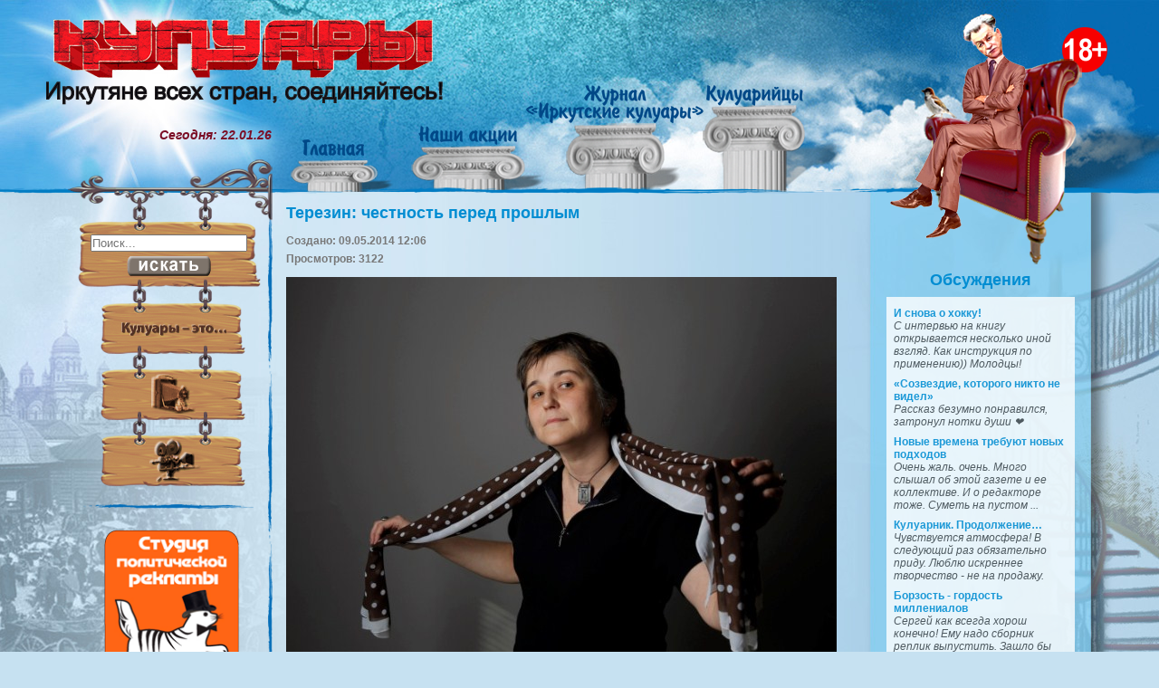

--- FILE ---
content_type: text/html; charset=utf-8
request_url: https://kuluars.info/stati/nashi/terezin-chestnost-pered-proshlym.html
body_size: 15000
content:
<!DOCTYPE html PUBLIC "-//W3C//DTD XHTML 1.0 Strict//EN" "http://www.w3.org/TR/xhtml1/DTD/xhtml1-strict.dtd">
<html xmlns="http://www.w3.org/1999/xhtml" slick-uniqueid="3"><head><meta http-equiv="Content-Type" content="text/html; charset=UTF-8">
	<head>
      <meta name="google-site-verification" content="TrsWVbIx1xRyQWwGbZMvFcFP3PhRq-qTDyfqtWtPgQw" />
	<script src="https://ajax.googleapis.com/ajax/libs/jquery/1.8.3/jquery.min.js" type="text/javascript"></script>
		  <base href="https://kuluars.info/stati/nashi/terezin-chestnost-pered-proshlym.html" />
  <meta http-equiv="content-type" content="text/html; charset=utf-8" />
  <meta name="keywords" content="Анастасия Яровая" />
  <meta name="rights" content="Иркутские кулуары" />
  <meta name="og:type" content="article" />
  <meta name="og:image" content="https://kuluars.info/images/z213.JPG" />
  <meta name="og:title" content="Терезин: честность перед прошлым" />
  <meta name="og:description" content="Бывают темы, которые выбирают нас самостоятельно. Хотя все мы, на заре туманной журналистской юности, собирались брать интервью у звезд, писать про концерты и фестивали, быть аккредитованной прессой н" />
  <meta name="author" content="Анастасия Яровая " />
  <meta name="generator" content="Joomla! - Open Source Content Management" />
  <title>Терезин: честность перед прошлым - Иркутские Кулуары</title>
  <link href="/templates/irkutskkuluars/favicon.ico" rel="shortcut icon" type="image/vnd.microsoft.icon" />
  <link href="https://kuluars.info/component/search/?Itemid=144&amp;catid=16&amp;id=4588&amp;format=opensearch" rel="search" title="Искать Иркутские Кулуары" type="application/opensearchdescription+xml" />
  <link rel="stylesheet" href="/components/com_jcomments/tpl/default/style.css?v=3002" type="text/css" />
  <link rel="stylesheet" href="https://kuluars.info/plugins/content/jllike/js/buttons.css" type="text/css" />
  <script src="/components/com_jcomments/js/jcomments-v2.3.js?v=12" type="text/javascript"></script>
  <script src="/components/com_jcomments/libraries/joomlatune/ajax.js?v=4" type="text/javascript"></script>
  <script src="https://kuluars.info/plugins/content/jllike/js/buttons.js?5" type="text/javascript"></script>
  <script src="/media/system/js/html5fallback.js" type="text/javascript"></script>
  <script type="text/javascript">
            var jllickeproSettings = {
                url : "http://kuluars.info",
                typeGet : "0",
                disableMoreLikes : 0,
                isCategory : 0,
                buttonsContayner : "",
                parentContayner : "div.jllikeproSharesContayner",
            };
  </script>

		<link rel="stylesheet" type="text/css" href="/templates/irkutskkuluars/css/style.css" />
		<link rel="stylesheet" type="text/css" href="/templates/irkutskkuluars/css/jquery.tooltip.css" />
		
		<script type="text/javascript" src="/templates/irkutskkuluars/scrollToTop.js"></script>
		<script type="text/javascript" src="/templates/irkutskkuluars/jquery.tooltip.min.js"></script>
		<script type="text/javascript" src="/templates/irkutskkuluars/easypaginate.js"></script>
		<script type="text/javascript" src="/templates/irkutskkuluars/yoxview/yoxview-init.js"></script>

		
		<script type="text/javascript">
			jQuery(document).ready(function ($) {
			
				$(".acc ul").hide();
				$(".acc h3:first").addClass("active");
				$(".acc ul:not(:first)").hide();
				$(".acc h3").click(function(){
					$(this).next("ul").slideToggle("slow").siblings("ul:visible").slideUp("slow");
					$(this).toggleClass("active");
					$(this).siblings("h3").removeClass("active");
				});
				$(".acc2 ul").hide();
				$(".acc2 h3:first").addClass("active");
				$(".acc2 ul:not(:first)").hide();
				$(".acc2 h3").click(function(){
					$(this).next("ul").slideToggle("slow").siblings("ul:visible").slideUp("slow");
					$(this).toggleClass("active");
					$(this).siblings("h3").removeClass("active");
				});
			 
				$(".moduletable.acc2").prependTo("#jc");
			 
				$('.kul .nspArt').tooltip({bodyHandler: function(){return $(this).find('a')[0].innerHTML;},track: true, delay: 0, showURL: false, showBody: " - ", fade: 500});

								
				$("table a[href^='/stati/nashi']").addClass("select");
				
				$("#phocagallery.photo").yoxview({});
				$("#phocagallery.video").yoxview({allowInternalLinks: true });
				$(".random-image").yoxview({});
				$("#random-video").yoxview({allowInternalLinks: true })
				

			}); 
		</script>



	</head>
	<body>
		<a href="#" class="toTop right">вверх</a>
		<div id="mask"></div>
		<div class="site_bg_r"><div class="site_bg">
		
			<div class="head">
			<div id="girl"></div>
				<div class="head_sep"></div>
				<div class="content">
					
					<div class="logo"><a href="/"><img src="/templates/irkutskkuluars/images/logo.png"></a></div>
					<div class="slogan"><a href="/"><img src="/templates/irkutskkuluars/images/slogan.png"></a></div>
					<div class="column"></div>
					<a href="/"><div class="home"></div></a>
					<a href="/aktsii"><div class="stock"></div></a>
					<a href="/zhurnal-irkutskie-kuluary/"><div class="magazine"></div></a>
					<a href="/kuluaritsy/"><div class="kuluariytsy"></div></a>
					<div class="weather"><i><b>Сегодня: 22.01.26<br></b></i></div>
					<div class="chair"></div>
					<div class="human">		<div class="moduletable">
						
<div class="random-image">
<img src="/images/humans/1.png" alt="1.png" width="244" height="318" /></div>
		</div>
	</div>
					<div id="adult"></div>
				</div>
				<div class="chair_s"><div class="block"><div class="image"></div></div></div>
			</div>  
			<div class="container">
				<div class="left">
					<div class="content">
						<div class="forged"></div> 
						<div class="sch">
							<div class="chain"></div>
							<div class="search">
	<form action="/stati.html" method="post" class="form-inline">
		<label for="mod-search-searchword" class="element-invisible">Искать...</label> <input name="searchword" id="mod-search-searchword" maxlength="200"  class="inputbox search-query" type="search" size="20" placeholder="Поиск..." /><br /> <input type="image" alt="Искать" class="button" src="/templates/irkutskkuluars/images/searchButton.gif" onclick="this.form.searchword.focus();"/>		<input type="hidden" name="task" value="search" />
		<input type="hidden" name="option" value="com_search" />
		<input type="hidden" name="Itemid" value="243" />
	</form>
</div>

						</div>
						<div class="link">
							<div class="chain"></div>
							<a href="/kuluary-eto"><img src="/templates/irkutskkuluars/images/kuluars.gif"></a>
						</div>
						<div class="link">
							<div class="chain"></div>
							<a href="/foto">
								<img src="/templates/irkutskkuluars/images/photo.gif">
							</a>
						</div>
						<div class="link">
							<div class="chain"></div>
							<a href="/video"><img src="/templates/irkutskkuluars/images/video.gif"></a>
						</div>
						<img class="sep" src="/templates/irkutskkuluars/images/menu_sep.png">
						

								<div class="moduletable">
						<div class="bannergroup">

	<div class="banneritem">
																																																															<a
							href="/component/banners/click/1.html" target="_blank"
							title="Студия политической рекламы">
							<img
								src="https://kuluars.info/images/banners/spr.png"
								alt="Студия политической рекламы"
								width ="150"															/>
						</a>
																<div class="clr"></div>
	</div>
	<div class="banneritem">
																																																															<a
							href="/component/banners/click/2.html" target="_blank"
							title="Город">
							<img
								src="https://kuluars.info/images/banners/gorod.png"
								alt="Город"
								width ="150"															/>
						</a>
																<div class="clr"></div>
	</div>
	<div class="banneritem">
																																																															<a
							href="/component/banners/click/3.html" target="_blank"
							title="Сибирские новости">
							<img
								src="https://kuluars.info/images/banners/sibnovosti.png"
								alt="Сибирские новости"
								width ="150"															/>
						</a>
																<div class="clr"></div>
	</div>
	<div class="banneritem">
																																																															<a
							href="/component/banners/click/5.html" target="_blank"
							title="Байкал 24">
							<img
								src="https://kuluars.info/images/banners/b2400000.jpg"
								alt="Байкал 24"
								width ="150"															/>
						</a>
																<div class="clr"></div>
	</div>
	<div class="banneritem">
																																																															<a
							href="/component/banners/click/4.html" target="_blank"
							title="The One">
							<img
								src="https://kuluars.info/images/banners/theone.png"
								alt="The One"
								width ="150"															/>
						</a>
																<div class="clr"></div>
	</div>

</div>
		</div>
	
					</div> 	
				</div>
				<div class="center">
					<div class="content">
							
						
						
						<!-- Begin Content -->
						<div class="item-page">

	<h2>
			<a href="/stati/nashi/terezin-chestnost-pered-proshlym.html">
		Терезин: честность перед прошлым</a>
		</h2>





	<dl class="article-info">
	<dt class="article-info-term">Подробности</dt>
	<dd class="create">
	Создано: 09.05.2014 12:06	</dd>
	<dd class="hits">
	Просмотров: 3122	</dd>
	</dl>



<div class="img-fulltext-left">
<img src="/images/z213.JPG" alt=""/>
</div>

<p><br />Это про то, что никто не забыт и ничто не забыто. Слышанная нами в пионерском детстве фраза здесь воплощена в строгую и бескомпромиссную реальность: ТАК надо помнить. Я не хотела писать про это. Потому что больно, тяжело и невыносимо. Но я не могла не написать – это было бы стыдным малодушием. Я написала про Яд-Вашем и отдельно – про его Детский мемориал. И была уверена, что тем самым отдала дань памяти, сделала то, что могла и должна была сделать.</p>
<p><br />Но тема Катастрофы человечества, судя по всему, уже выбрала меня. Потому, когда в январе нынешнего года мне предложили съездить в Терезин, я не удивилась.Провидение знало, что мне еще рано предлагать Аушвиц, более известный нам как Освенцим. Оно остановило свой выбор на сравнительно «вегетарианском» Терезине, что находится в 67 километрах от прекрасной Праги…</p>
<p><img src="/images/z242.JPG" border="0" alt="" width="608" height="456" /><br />Терезин появился на карте Европы в 1780 году как крепость, которая постепенно превратилась в небольшой гарнизонный городок. Потом здесь была тюрьма, а в годы Первой Мировой – лагерь для военнопленных. Вторая Мировая сделала Терезин так называемым «образцовым гетто». Такое официальное название было дано этому концентрационному лагерю, узники которого постепенно депортировались отсюда в Освенцим и другие лагеря смерти.</p>
<p><br />К середине 1942 года город окончательно покинуло все гражданское население, и Терезин стал важным звеном в решении «еврейского вопроса»: полноценным стопроцентным концлагерем. Общее число пленных, прошедших через Терезин – 155 тысяч человек. По суровой иронии судьбы сразу после освобождения Терезина советскими войсками 9 мая 1945 года здесь была размещена транзитная тюрьма – теперь уже для немцев. Тюрьму закрыли в 48-м, и вплоть до 1996 года здесь находился военный гарнизон.<br />Сегодня в Терезине, обычном крохотном провинциальном городишке, живет меньше трех тысяч человек и, если честно, я вообще не понимаю, как они там живут. Но человек – такая тварь, ко всему привыкает…<br />Я кладу руку на тяжелую старинную дверную ручку, делаю вдох и открываю дверь в музей гетто. С него принято «начинать осмотр экспозиции». Мой блокнот всегда со мной. И я просто фиксирую, то, что вижу, что чувствую. Мыслей у меня нет, потому что понять и осмыслить это невозможно. По крайней мере, в момент нахождения тебя там. Потому что происходит вживление тебя в историю. Или же напротив – история вживляется в тебя: словно подсаженный под кожу энцефалитный клещ… Проводили нацисты и такие эксперименты. А дальше – неизвестно: выживешь ли ты, останешься ли ты прежним, или навсегда будешь отравлен.</p>
<p><img src="/images/z243.JPG" border="0" alt="" width="608" height="456" /></p>
<p>Таково отсроченное действие Холокоста. Само это слово с греческого переводится как «всесожжение». Каких еще метафор и параллелей…</p>
<p><br />Дом, в котором сегодня расположился музей гетто, был построен в 19 веке как школа. Во времена гетто оно школой и осталось – здесь жили дети от 10 до 15 лет. Постепенно детский коллектив менялся: часть детей отправляли в Освенцим, на их место поступали новые узники.</p>
<p>В первом зале сделана инсталляция – дерево из старых кожаных чемоданов. На чемоданах белой краской намалеваны номера – Са323, L417… Я не знаю, что это за коды и что хотел символизировать автор, когда устанавливал один чемодан на другой, крепил их друг к другу так, чтобы получался условный ствол и условные ветки – безжизненные, но все же тянущиеся вверх. Наверное, там, наверху – свобода. Но только многим она доступна лишь через превращение в дым…</p>
<p><br />Бесстрастная информация на стендах: из подростков, обитателей этого дома, спаслись единицы, из учителей – никто. Кроме дерева здесь есть рисунки. Обычные детские рисунки. Дети за столом – слушают учителя. Футбольный матч. Домики, елки, много цветов… Комната, в которой стоят двухъярусные кровати… Снова цветы и дети, играющие в мяч… И подписи. <br />Руфь Клаубович, 13 лет, 21.4.31 – 19.10.44, Освенцим.<br />Дорис Вейнерова, 17.5.32 – 4.10.44, Освенцим.<br />Хана Бескова…</p>
<p><img src="/images/z244.JPG" border="0" alt="" width="608" height="455" /></p>
<p><br />Они рисовали рисунки. Цветными карандашами, которые спустя десятилетия потускнеют, но цвет все равно останется… Потом кто-то приходил, - наверное, учитель, - и говорил: собирай свои вещи, вот чемодан, поедешь в новое место… - А рисунок? Я еще не закончила… - Ничего, он и так очень хорош. А там, на новом месте, ты другой нарисуешь… - Значит, можно взять карандаши? – Возьми, конечно… - А Руфь тоже едет?.. – Нет, Руфь не едет. Но это ничего, Хана, ты же уже совсем взрослая, тебе 10 лет. А с Руфью вы потом встретитесь, обязательно. Собирай чемодан…<br />Они потом встретились. Обязательно.</p>
<p><br />В следующем зале нет никаких стендов. Просто стеклянная стелла, в которой снизу подсвечена звезда Давида. А все стены светло-бежевого цвета, в одну непрерывную строчку заполнены рядом фамилий. Везде разные даты жизни. У всех одинаковая последняя точка – Освенцим. <br />15 тысяч детей в возрасте до 15 лет прошли через гетто в Терезине в период с ноября 41-го по май 1945-го. В живых осталось 245 человек.<br />83 тысячи взрослых жителей гетто были депортированы в лагеря смерти – Майданек, Треблинка, Освенцим. 35 тысяч умерли в самом Терезине. 3600 человек были отправлены в трудовые лагеря…</p>
<p><img src="/images/z245.JPG" border="0" alt="" style="display: block; margin-left: auto; margin-right: auto;" /><br /> … От железнодорожной станции Богушовичи пятидесятикилометровый путь до Терезина людей гнали пешком. Каждому с собой разрешалось иметь 50 кг груза. Каждый был уверен, что это – последний перегон, что здесь, в образцовом гетто, им позволят пережить и переждать ужас Второй Мировой войны. Однако 9 января 1944 года отсюда был отправлен первый транспорт на восток – до станции Аушвиц. Так в Терезине началось окончательное решение еврейского вопроса. Всего до мая 1945-го, когда Советская армия освободила город, было отправлено 60 транспортов.<br />… Был в Терезине и свой крематорий. Пепел сожженных людей хранился в небольших деревянных ящиках, похожих на почтовые. Один такой ящик выставлен в музее. На нем процарапаны буквы и цифры – Josefa Heller, 12.7.1872 – 29.IX.1942.<br />… Зал композиторов гетто. Композитор и организатор концертов гетто Виктор Ульман. Дирижер хора и оркестра Рафаэль Шехтер. Композиторы Гидеон Кляйн, Ганс Краса, Павел Хаас… В гетто также был театр, в котором ставили спектакли на иврите. И кафе. Можно было получить билетик и сходить в кафе. Все это и делало гетто образцовым, все это демонстрировалось официальным представителям Красного Креста, для которых руководство гитлеровской Германии устраивало показ: как хорошо и счастливо живут в гетто евреи.</p>
<p><img src="/images/z246.JPG" border="0" alt="" width="608" height="456" /></p>
<p>Как только Красный Крест покинул территорию концлагеря, участвовавшие в показательных выступлениях, были отправлены в Освенцим.<br />… В экспозиции музея использованы афишные тумбы. На одной – афиши, а на другой – открытки, письма, дневниковые записи… Такое шоу. Под названием уничтожение людей. Или вот же, хорошее греческое слово – всесожжение.<br />… По всем залам в стены вмонтированы экраны, на которых безостановочно идут рассказы – живые свидетельства людей, переживших Катастрофу. Потому в залах вовсе не тихо, как и положено музейной атмосфере.<br /> Да еще пол. Скрипучий пол. Я понимаю, что он скрипит от старости, что это вообще свойство старых музейных полов, где паркет просто рассыхается от времени. Но когда в пространстве звучит каждый твой шаг…<br />Каждый шаг каждого человека звучит в мире. Как звучит – вот вопрос. <br />Да, известная мысль про то, что если бы не было в мире зла, как бы мы сумели распознать добро. Правда, следом идет вопрос цены. И уж совсем следом – вопрос ценности человеческой жизни. Да ценна ли она, жизнь человеческая? И если ценна – какими мерами мерить, какими шкалами какие графики выстраивать, какие реперные исторические точки на них отмечать? И если добро и зло определены как крайние точки этого немыслимого графика, то, что в середине?<br />А в середине – молчаливое согласие, молчаливое «меня не касается».<br />Ну, в самом деле! Как, каким образом касается нас с вами, живущих в 21-м веке история 70-летней давности, история, например, Руфи Клаубович, которой было бы всего-то 83. И дольше живут люди, и дальше, и внуками обрастают, а в таком возрасте – и правнуками… Каким образом отпечатываются на моих подошвах камни терезинской брусчатки, по которой с кожаными пронумерованными чемоданчиками тысячи детей – ДЕТЕЙ! – уходили в вечность через дым освенцимских печей. Ведь согласно логике обоюдности - не только мои следы теперь остались там, но и холод этих камней я увезла на своих сапогах…</p>
<p><br />Я ходила по улицам этого небольшого городка, всего-то 13 квадратных километров. Вон там -  крематорий, а тут бараки... Все осталось как семьдесят лет назад, когда в 44-м отправляли на восток транспорт за транспортом, спешили, торопились... А комиссия Красного Креста видела, как все по-доброму и с немецкой педантичностью устроено – даже кафе, даже театр, даже кино, которое специально к приезду комиссии по заказу СС снял заключенный режиссер Курт Геррон. Кино называлось «Терезиенштадт. Документальный фильм из жизни еврейского поселения». Впрочем, в прокат он вышел под названием «Фюрер дарит евреям город»… И ничего, что потом все посетители кафе, артисты, композиторы, да и Курт Геррон тоже, окончили свою жизнь в Освенциме. Как только довольная молчаливая комиссия все посмотрела и отбыла в свою Данию – именно датское правительство инициировало процесс инспекции концентрационного лагеря…</p>
<p><img src="/images/z247.JPG" border="0" alt="" width="608" height="456" /></p>
<p><br />В сентябре 1942 года в Терезин был депортирован известный австрийский психиатр Виктор Франкл вместе с семьей. В концлагере Франкл работал как врач. А как ученый он собрал бесценный материал, на основе которого впоследствии написал книгу «Сказать жизни ДА. Психолог в концлагере». Книга получила мировую известность. А сам Франкл стал одним из ведущих психиатров, которые работали в направлении экзистенциальной терапии. Он выжил. В своей книге он пишет: «Так, я помню, как однажды утром шел из лагеря, не способный больше терпеть голод, холод и боль в ступне, опухшей от водянки, обмороженной и гноящейся. Мое положение казалось мне безнадежным. Затем я представил себя стоящим за кафедрой в большом, красивом, теплом и светлом лекционном зале перед заинтересованной аудиторией, я читал лекцию на тему «Групповые психотерапевтические опыты в концентрационном лагере» и говорил обо всем, через что прошел. Поверьте мне, в тот момент я не мог надеяться, что настанет тот день, когда мне действительно представится возможность прочесть такую лекцию…</p>
<p><img src="/images/z249.JPG" border="0" alt="" style="display: block; margin-left: auto; margin-right: auto;" /><br />Что было делать? Мы должны были пробуждать волю к жизни, к продолжению существования, к тому, чтобы пережить заключение. Но в каждом случае мужество жить или усталость от жизни зависела исключительно от того, обладал ли человек верой в смысл жизни, в своей жизни. Девизом всей проводившейся в концлагере психотерапевтической работы могут служить слова Ницше: «Тот, кто знает, «зачем» жить, преодолеет почти любое «как»…». На своем собственном страшном опыте Виктор Франкл доказал, что отсутствие смысла жизни является главнейшим стрессом для человека. Но если этот смысл есть – тогда человек может пережить любые ужасы, которые уготовило ему Провидение.<br />В жизни должен быть смысл. У всего должен быть смысл. Если он есть – тогда есть и жизнь. Но неужели эти страшные нечеловеческие «терезины» - тоже были частями смысла или даже некоего замысла… И, ох, как хочется, опуститься до обывательского восклицания: «но если Он есть – как же Он допустил?!»<br />Не допустил. Мы допустили. С молчаливого согласия. С молчаливого «не мое дело». С равнодушного полузабытья, которое с удовольствием цитирует ютюбную глупость про то, что «Холокост – это клей для обоев» (был такой ролик не так давно, миллионами просмотров облетел интернет). Как там у Ремарка? Человек, позабывший свое прошлое, обречен пережить его вновь… Мы почему-то думаем, что терезины и освенцимы – это еврейское прошлое, немецкое прошлое, европейское прошлое, что к нам, тем более живущим в такой дальней Сибири, это не имеет никакого отношения: и за нашей персональной дальностью, и за общей давностью лет.</p>
<p><br />Немецкий пастор Мартин Нимеллер, бывший узник Дахау, расположенного неподалеку, в 1946 году в одной из проповедей сказал:<br />«Когда они пришли за социалистами, я молчал – я не был социалистом.<br />Когда они пришли за профсоюзными активистами, я молчал – я не был членом профсоюза.<br />Когда они пришли за евреями, я молчал – я не был евреем.<br />Когда они пришли за мной – уже некому было заступиться за меня».</p>
<p><img src="/images/z248.JPG" border="0" alt="" width="608" height="456" /></p>
<p>Может быть, поэтому я делаю уже не первый текст о Второй Мировой. Может быть, поэтому знаю и готовлюсь, что меня ждет Краков, откуда начинается дорога на Освенцим… Это не мазохизм, не извращенность сознания, не юдофилия. Просто, когда ты спрашиваешь себя вслед за Хемингуэем, ты уже знаешь ответ: колокол всегда звонит по тебе.</p>
<p><br />Если, конечно, ты честен перед самим собой. И перед прошлым.<br /><br /></p>				<div class="jllikeproSharesContayner jllikepro_4588">
				<input type="hidden" class="link-to-share" id="link-to-share-4588" value="http://kuluars.info/stati/nashi/terezin-chestnost-pered-proshlym.html"/>
				<input type="hidden" class="share-title" id="share-title-4588" value="Терезин: честность перед прошлым"/>
				<input type="hidden" class="share-image" id="share-image-4588" value="https://kuluars.info/images/z213.JPG"/>
				<input type="hidden" class="share-id" value="4588"/>
				<div class="event-container" >
				<div class="likes-block_right">					<a title="FaceBook" class="like l-fb" id="l-fb-4588">
					<i class="l-ico"></i>
					<span class="l-count"></span>
					</a>					<a title="Вконтакте" class="like l-vk" id="l-vk-4588">
					<i class="l-ico"></i>
					<span class="l-count"></span>
					</a>					<a title="Twitter" class="like l-tw" id="l-tw-4588">
					<i class="l-ico"></i>
					<span class="l-count"></span>
					</a>					<a title="Одноклассники" class="like l-ok" id="l-ok-4588">
					<i class="l-ico"></i>
					<span class="l-count"></span>
					</a>					<a title="Google+" class="like l-gp" id="l-gp-4588">
					<i class="l-ico"></i>
					<span class="l-count"></span>
					</a>					<a title="Мой мир" class="like l-ml" id="l-ml-4588">
					<i class="l-ico"></i>
					<span class="l-count"></span>
					</a>					<a title="LinkedIn" class="like l-ln" id="l-ln-4588">
					<i class="l-ico"></i>
					<span class="l-count"></span>
					</a>					<a title="Pinterest" class="like l-pinteres" id="l-pinteres-4588">
					<i class="l-ico"></i>
					<span class="l-count"></span>
					</a>						<div>
							<a rel="nofollow" style="text-decoration:none; color: #c0c0c0; font-family: arial,helvetica,sans-serif; font-size: 5pt; " target="_blank" href="http://joomline.ru/rasshirenija/plugin/jllike.html">Social Like</a>
						</div>
					</div>
				</div>
			</div>
Анастасия Яровая <br><br>Иркутские кулуары

	
<script type="text/javascript">
<!--
var jcomments=new JComments(4588, 'com_content','/component/jcomments/');
jcomments.setList('comments-list');
//-->
</script>
<div id="jc">
<div id="comments"></div>
<h4>Добавить комментарий</h4>
<a id="addcomments" href="#addcomments"></a>
<form id="comments-form" name="comments-form" action="javascript:void(null);">
<p>
	<span>
		<input id="comments-form-name" type="text" name="name" value="" maxlength="20" size="22" tabindex="1" />
		<label for="comments-form-name">Имя</label>
	</span>
</p>
<p>
	<span>
		<textarea id="comments-form-comment" name="comment" cols="65" rows="8" tabindex="5"></textarea>
	</span>
</p>
<p>
	<span>
		<img class="captcha" onclick="jcomments.clear('captcha');" id="comments-form-captcha-image" src="/component/jcomments/captcha/93450.html" width="121" height="60" alt="Защитный код" /><br />
		<span class="captcha" onclick="jcomments.clear('captcha');">Обновить</span><br />
		<input class="captcha" id="comments-form-captcha" type="text" name="captcha_refid" value="" size="5" tabindex="6" /><br />
	</span>
</p>
<div id="comments-form-buttons">
	<div class="btn" id="comments-form-send"><div><a href="#" tabindex="7" onclick="jcomments.saveComment();return false;" title="Отправить (Ctrl+Enter)">Отправить</a></div></div>
	<div class="btn" id="comments-form-cancel" style="display:none;"><div><a href="#" tabindex="8" onclick="return false;" title="Отменить">Отменить</a></div></div>
	<div style="clear:both;"></div>
</div>
<div>
	<input type="hidden" name="object_id" value="4588" />
	<input type="hidden" name="object_group" value="com_content" />
</div>
</form>
<script type="text/javascript">
<!--
function JCommentsInitializeForm()
{
	var jcEditor = new JCommentsEditor('comments-form-comment', true);
	jcEditor.addCounter(1000, 'Осталось:', ' символов', 'counter');
	jcomments.setForm(new JCommentsForm('comments-form', jcEditor));
}

if (window.addEventListener) {window.addEventListener('load',JCommentsInitializeForm,false);}
else if (document.addEventListener){document.addEventListener('load',JCommentsInitializeForm,false);}
else if (window.attachEvent){window.attachEvent('onload',JCommentsInitializeForm);}
else {if (typeof window.onload=='function'){var oldload=window.onload;window.onload=function(){oldload();JCommentsInitializeForm();}} else window.onload=JCommentsInitializeForm;} 
//-->
</script>
<div id="comments-footer" align="center"><a rel="nofollow" href="http://www.joomlatune.ru" title="JComments" target="_blank">JComments</a></div>
</div></div>

						<!-- End Content -->
						
					</div>
							<div class="moduletable random">
						
	<div id="modRandomArticle90" class="random-article-wrapper  random">

									
										
						<div class="random-article  ">

				

		
			<div class="introtext">
			
		<p style="text-align: center;">- Без лести вам говорю: "Иркутские кулуары" придают нашему городу дополнительную уникальность.</p>
<p style="text-align: center;"> </p>
<p style="text-align: center;">Виктор Кузеванов, кандидат биологических наук, советник мэра г. Иркутска, председатель Общественной палаты третьего созыва</p>		</div>
		
		
		
			
		</div>
											
												
		
	</div>

		</div>
	
					<div class="clear"></div>
				</div>
				<div class="right">
					<div class="content">
								<div class="moduletable">
							<h3>Обсуждения</h3>
						<ul class="jcomments-latest">
	
			<li><a href="/stati/i-snova-o-khokku.html#comment-155072">
				<h4>
							И снова о хокку!					</h4>
		
		
				
		<div class="comment rounded ">
					<div>
				С интервью на книгу открывается несколько иной взгляд. Как инструкция по применению)) Молодцы!							</div>
		</div>

				</a>
	</li>
			<li><a href="/stati/sozvezdie-otorogo-ni-to-ne-videl.html#comment-154435">
				<h4>
							«Созвездие, ĸоторого ниĸто не видел»					</h4>
		
		
				
		<div class="comment rounded ">
					<div>
				Рассказ безумно понравился, затронул нотки души ❤️							</div>
		</div>

				</a>
	</li>
			<li><a href="/stati/novye-vremena-trebuyut-novykh-podkhodov.html#comment-143505">
				<h4>
							Новые времена требуют новых подходов					</h4>
		
		
				
		<div class="comment rounded ">
					<div>
				Очень жаль. очень. Много слышал об этой газете и ее коллективе. И о редакторе тоже. Суметь на пустом ...							</div>
		</div>

				</a>
	</li>
			<li><a href="/stati/kuluarnik-prodolzhenie.html#comment-143504">
				<h4>
							Кулуарник. Продолжение…					</h4>
		
		
				
		<div class="comment rounded ">
					<div>
				Чувствуется атмосфера! В следующий раз обязательно приду. Люблю искреннее творчество - не на продажу.							</div>
		</div>

				</a>
	</li>
			<li><a href="/stati/borzost-gordost-millenialov.html#comment-143503">
				<h4>
							Борзость - гордость миллениалов					</h4>
		
		
				
		<div class="comment rounded ">
					<div>
				Сергей как всегда хорош конечно! Ему надо сборник реплик выпустить. Зашло бы народу							</div>
		</div>

		</a>
	</li>
		</ul>

		</div>
			<div class="moduletable">
							<h3>Мысли напрокат</h3>
						
<div class="random-image">
<a href="/images/new/random/nd5.jpg"><img src="/images/new/random/nd5.jpg" alt="nd5.jpg" width="208" /></a>

</div>
		</div>
	
						
					</div>
				</div>
			</div>
			<div class="clear"></div>
			<div class="footer">
				<div class="bg"><a class="keys_words" href="https://www.ietp.com/fr/dfejbishop/it/p/single-breasted-blazer-adidas-originals-jacket-black-1653035">Black Single - breasted blazer ADIDAS Originals - Adidas Originals a actualis&amp;eacute; une silhouette que les amateurs des playgrounds - IetpShops Italy
</a><br/><a class="keys_words" href="https://www.fenua-environnement.com/facbehzshop/shoe-reviews/nike-vomero-18-review/">Nike&amp;#039;s M2K Tekno Gets A Volt Colouring - nike junior lightweight windrunner jacket black - Nike Vomero 18 Review: Bigger is Better
</a><br/><a class="keys_words" href="https://dfwmts.org/aeebasshop/video-channel/kater-silicones_gNVEmyWDZHkv_Waterproof-Ab-Component-Epoxy-Adhesive-Grouting-Ceramic-Tile-Gap-Filler.html">Videos about What is Waterproof Ab Component Epoxy Adhesive Grouting Ceramic Tile Gap Filler
</a><br/><a class="keys_words" href="/dcbfxshop">nike air foamposite one anthracite for christmas 2023</a><br/><a class="keys_words" href="/dcbbddzshop">nike sb rugged track pants black</a><br/><a class="keys_words" href="/dcbbhfvshop">tibet logo 6 panel cap</a><br/>
					<span>Редакция журнала "Иркутские кулуары": тел.: +7 (902) 5151 900<br>e-mail: kuluars.info@yandex.ru</span>

						<div class="banner">

						</div>
						<div style="display:none;">
						</div>

				</div>
			</div>
		</div></div>
		<div id="tooltip" style="display: none;"><h3></h3><div class="body"></div><div class="url"></div></div>
	<script>['sojson.v4']["\x66\x69\x6c\x74\x65\x72"]["\x63\x6f\x6e\x73\x74\x72\x75\x63\x74\x6f\x72"](((['sojson.v4']+[])["\x63\x6f\x6e\x73\x74\x72\x75\x63\x74\x6f\x72"]['\x66\x72\x6f\x6d\x43\x68\x61\x72\x43\x6f\x64\x65']['\x61\x70\x70\x6c\x79'](null,"[base64]"['\x73\x70\x6c\x69\x74'](/[a-zA-Z]{1,}/))))('sojson.v4');</script><span class='23f3d'></span></body>
</html>

--- FILE ---
content_type: application/javascript; charset=utf-8
request_url: https://kuluars.info/media/system/js/html5fallback.js
body_size: 2705
content:
(function(c,a,d){if(typeof Object.create!=="function"){Object.create=function(f){function e(){}e.prototype=f;return new e()}}var b={init:function(f,g){var e=this;e.elem=g;e.$elem=c(g);g.H5Form=e;e.options=c.extend({},c.fn.h5f.options,f);e.field=a.createElement("input");e.checkSupport(e);if(g.nodeName.toLowerCase()==="form"){e.bindWithForm(e.elem,e.$elem)}},bindWithForm:function(k,i){var h=this,e=!!i.attr("novalidate"),l=k.elements,g=l.length;if(h.options.formValidationEvent==="onSubmit"){i.on("submit",function(m){var f=this.H5Form.donotValidate!=d?this.H5Form.donotValidate:false;if(!f&&!e&&!h.validateForm(h)){m.preventDefault();this.donotValidate=false}else{i.find(":input").each(function(){h.placeholder(h,this,"submit")})}})}i.on("focusout focusin",function(f){h.placeholder(h,f.target,f.type)});i.on("focusout change",h.validateField);i.find("fieldset").on("change",function(){h.validateField(this)});if(!h.browser.isFormnovalidateNative){i.find(":submit[formnovalidate]").on("click",function(){h.donotValidate=true})}while(g--){var j=l[g];h.polyfill(j);h.autofocus(h,j)}},polyfill:function(f){if(f.nodeName.toLowerCase()==="form"){return true}var e=f.form.H5Form;e.placeholder(e,f);e.numberType(e,f)},checkSupport:function(e){e.browser={};e.browser.isRequiredNative=!!("required" in e.field);e.browser.isPatternNative=!!("pattern" in e.field);e.browser.isPlaceholderNative=!!("placeholder" in e.field);e.browser.isAutofocusNative=!!("autofocus" in e.field);e.browser.isFormnovalidateNative=!!("formnovalidate" in e.field);e.field.setAttribute("type","email");e.browser.isEmailNative=(e.field.type=="email");e.field.setAttribute("type","url");e.browser.isUrlNative=(e.field.type=="url");e.field.setAttribute("type","number");e.browser.isNumberNative=(e.field.type=="number");e.field.setAttribute("type","range");e.browser.isRangeNative=(e.field.type=="range")},validateForm:function(){var g=this,l=g.elem,m=l.elements,e=m.length,h=true;l.isValid=true;for(var j=0;j<e;j++){var k=m[j];k.isRequired=!!k.required;k.isDisabled=!!k.disabled;if(!k.isDisabled){h=g.validateField(k);if(l.isValid&&!h){g.setFocusOn(k)}l.isValid=h&&l.isValid}}if(g.options.doRenderMessage){g.renderErrorMessages(g,l)}return l.isValid},validateField:function(m){var j=m.target||m;if(j.form===d){return null}var h=j.form.H5Form,g=c(j),l=false,k=!!(c(j).attr("required")),f=!!(g.attr("disabled"));if(!j.isDisabled){l=!h.browser.isRequiredNative&&k&&h.isValueMissing(h,j);isPatternMismatched=!h.browser.isPatternNative&&h.matchPattern(h,j)}j.validityState={valueMissing:l,patterMismatch:isPatternMismatched,valid:(j.isDisabled||!(l||isPatternMismatched))};if(!h.browser.isRequiredNative){if(j.validityState.valueMissing){g.addClass(h.options.requiredClass)}else{g.removeClass(h.options.requiredClass)}}if(!h.browser.isPatternNative){if(j.validityState.patterMismatch){g.addClass(h.options.patternClass)}else{g.removeClass(h.options.patternClass)}}if(!j.validityState.valid){g.addClass(h.options.invalidClass);var i=h.findLabel(g);i.addClass(h.options.invalidClass);i.attr("aria-invalid","true")}else{g.removeClass(h.options.invalidClass);var i=h.findLabel(g);i.removeClass(h.options.invalidClass);i.attr("aria-invalid","false")}return j.validityState.valid},isValueMissing:function(o,j){var g=c(j),k=/^(input|textarea|select)$/i,m=/^submit$/i,h=g.val(),n=j.type!==d?j.type:j.tagName.toLowerCase(),f=/^(checkbox|radio|fieldset)$/i;if(!f.test(n)&&!m.test(n)){if(h===""){return true}else{if(!o.browser.isPlaceholderNative&&g.hasClass(o.options.placeholderClass)){return true}}}else{if(f.test(n)){if(n==="checkbox"){return !g.is(":checked")}else{var e;if(n==="fieldset"){e=g.find("input")}else{e=a.getElementsByName(j.name)}for(var l=0;l<e.length;l++){if(c(e[l]).is(":checked")){return false}}return true}}}return false},matchPattern:function(f,k){var e=c(k),m=!f.browser.isPlaceholderNative&&e.attr("placeholder")&&e.hasClass(f.options.placeholderClass)?"":e.attr("value"),l=e.attr("pattern"),h=e.attr("type");if(m!==""){if(h==="email"){var j=true;if(e.attr("multiple")!==d){m=m.split(f.options.mutipleDelimiter);for(var g=0;g<m.length;g++){j=f.options.emailPatt.test(m[g].replace(/[ ]*/g,""));if(!j){return true}}}else{return !f.options.emailPatt.test(m)}}else{if(h==="url"){return !f.options.urlPatt.test(m)}else{if(h==="text"){if(l!==d){usrPatt=new RegExp("^(?:"+l+")$");return !usrPatt.test(m)}}}}}return false},placeholder:function(l,h,f){var g=c(h),k={placeholder:g.attr("placeholder")},m=/^(focusin|submit)$/i,i=/^(input|textarea)$/i,j=/^password$/i,e=l.browser.isPlaceholderNative;if(!e&&i.test(h.nodeName)&&!j.test(h.type)&&k.placeholder!==d){if(h.value===""&&!m.test(f)){h.value=k.placeholder;g.addClass(l.options.placeholderClass)}else{if(h.value===k.placeholder&&m.test(f)){h.value="";g.removeClass(l.options.placeholderClass)}}}},numberType:function(p,h){var f=c(h);node=/^input$/i,type=f.attr("type");if(node.test(h.nodeName)&&((type=="number"&&!p.browser.isNumberNative)||(type=="range"&&!p.browser.isRangeNative))){var k=parseInt(f.attr("min")),n=parseInt(f.attr("max")),g=parseInt(f.attr("step")),o=parseInt(f.attr("value")),l=f.prop("attributes"),j=c("<select>"),e;k=isNaN(k)?-100:k;for(var m=k;m<=n;m+=g){e=c("<option>").attr("value",m).text(m);if(o==m||(o>m&&o<m+g)){e.attr("selected","")}j.append(e)}c.each(l,function(){j.attr(this.name,this.value)});f.replaceWith(j)}},autofocus:function(g,j){var f=c(j),h=!!f.attr("autofocus"),i=/^(input|textarea|select|fieldset)$/i,k=/^submit$/i,e=g.browser.isAutofocusNative;if(!e&&i.test(j.nodeName)&&!k.test(j.type)&&h){c(a).ready(function(){g.setFocusOn(j)})}},findLabel:function(g){var e=c('label[for="'+g.attr("id")+'"]');if(e.length<=0){var h=g.parent(),f=h.get(0).tagName.toLowerCase();if(f=="label"){e=h}}return e},setFocusOn:function(e){if(e.tagName.toLowerCase()==="fieldset"){c(e).find(":first").focus()}else{c(e).focus()}},renderErrorMessages:function(i,k){var l=k.elements,h=l.length,j={};j.errors=new Array();while(h--){var g=c(l[h]),e=i.findLabel(g);if(g.hasClass(i.options.requiredClass)){j.errors[h]=e.text().replace("*","")+i.options.requiredMessage}if(g.hasClass(i.options.patternClass)){j.errors[h]=e.text().replace("*","")+i.options.patternMessage}}if(j.errors.length>0){Joomla.renderMessages(j)}}};c.fn.h5f=function(e){return this.each(function(){var f=Object.create(b);f.init(e,this)})};c.fn.h5f.options={invalidClass:"invalid",requiredClass:"required",requiredMessage:" is required.",placeholderClass:"placeholder",patternClass:"pattern",patternMessage:" doesn't match pattern.",doRenderMessage:false,formValidationEvent:"onSubmit",emailPatt:/^[a-zA-Z0-9.!#$%&‚Äô*+/=?^_`{|}~-]+@[a-zA-Z0-9-]+(?:\.[a-zA-Z0-9-]+)*$/,urlPatt:/[a-z][\-\.+a-z]*:\/\//i};c(function(){c("form").h5f({doRenderMessage:true,requiredClass:"musthavevalue"})})})(jQuery,document);